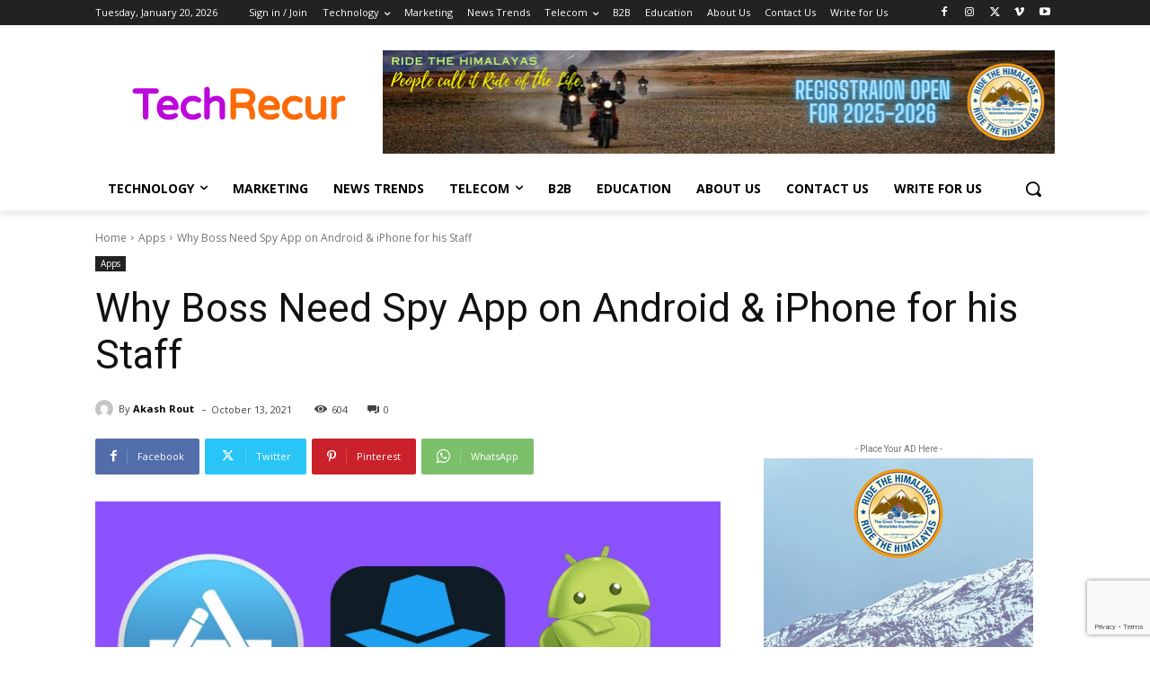

--- FILE ---
content_type: text/html; charset=utf-8
request_url: https://www.google.com/recaptcha/api2/anchor?ar=1&k=6Len9UMfAAAAAJUQQHN_BlGbtCNIDoKMOkVVV1Sq&co=aHR0cHM6Ly93d3cudGVjaHJlY3VyLmNvbTo0NDM.&hl=en&v=PoyoqOPhxBO7pBk68S4YbpHZ&size=invisible&anchor-ms=20000&execute-ms=30000&cb=lwct2o54upez
body_size: 48892
content:
<!DOCTYPE HTML><html dir="ltr" lang="en"><head><meta http-equiv="Content-Type" content="text/html; charset=UTF-8">
<meta http-equiv="X-UA-Compatible" content="IE=edge">
<title>reCAPTCHA</title>
<style type="text/css">
/* cyrillic-ext */
@font-face {
  font-family: 'Roboto';
  font-style: normal;
  font-weight: 400;
  font-stretch: 100%;
  src: url(//fonts.gstatic.com/s/roboto/v48/KFO7CnqEu92Fr1ME7kSn66aGLdTylUAMa3GUBHMdazTgWw.woff2) format('woff2');
  unicode-range: U+0460-052F, U+1C80-1C8A, U+20B4, U+2DE0-2DFF, U+A640-A69F, U+FE2E-FE2F;
}
/* cyrillic */
@font-face {
  font-family: 'Roboto';
  font-style: normal;
  font-weight: 400;
  font-stretch: 100%;
  src: url(//fonts.gstatic.com/s/roboto/v48/KFO7CnqEu92Fr1ME7kSn66aGLdTylUAMa3iUBHMdazTgWw.woff2) format('woff2');
  unicode-range: U+0301, U+0400-045F, U+0490-0491, U+04B0-04B1, U+2116;
}
/* greek-ext */
@font-face {
  font-family: 'Roboto';
  font-style: normal;
  font-weight: 400;
  font-stretch: 100%;
  src: url(//fonts.gstatic.com/s/roboto/v48/KFO7CnqEu92Fr1ME7kSn66aGLdTylUAMa3CUBHMdazTgWw.woff2) format('woff2');
  unicode-range: U+1F00-1FFF;
}
/* greek */
@font-face {
  font-family: 'Roboto';
  font-style: normal;
  font-weight: 400;
  font-stretch: 100%;
  src: url(//fonts.gstatic.com/s/roboto/v48/KFO7CnqEu92Fr1ME7kSn66aGLdTylUAMa3-UBHMdazTgWw.woff2) format('woff2');
  unicode-range: U+0370-0377, U+037A-037F, U+0384-038A, U+038C, U+038E-03A1, U+03A3-03FF;
}
/* math */
@font-face {
  font-family: 'Roboto';
  font-style: normal;
  font-weight: 400;
  font-stretch: 100%;
  src: url(//fonts.gstatic.com/s/roboto/v48/KFO7CnqEu92Fr1ME7kSn66aGLdTylUAMawCUBHMdazTgWw.woff2) format('woff2');
  unicode-range: U+0302-0303, U+0305, U+0307-0308, U+0310, U+0312, U+0315, U+031A, U+0326-0327, U+032C, U+032F-0330, U+0332-0333, U+0338, U+033A, U+0346, U+034D, U+0391-03A1, U+03A3-03A9, U+03B1-03C9, U+03D1, U+03D5-03D6, U+03F0-03F1, U+03F4-03F5, U+2016-2017, U+2034-2038, U+203C, U+2040, U+2043, U+2047, U+2050, U+2057, U+205F, U+2070-2071, U+2074-208E, U+2090-209C, U+20D0-20DC, U+20E1, U+20E5-20EF, U+2100-2112, U+2114-2115, U+2117-2121, U+2123-214F, U+2190, U+2192, U+2194-21AE, U+21B0-21E5, U+21F1-21F2, U+21F4-2211, U+2213-2214, U+2216-22FF, U+2308-230B, U+2310, U+2319, U+231C-2321, U+2336-237A, U+237C, U+2395, U+239B-23B7, U+23D0, U+23DC-23E1, U+2474-2475, U+25AF, U+25B3, U+25B7, U+25BD, U+25C1, U+25CA, U+25CC, U+25FB, U+266D-266F, U+27C0-27FF, U+2900-2AFF, U+2B0E-2B11, U+2B30-2B4C, U+2BFE, U+3030, U+FF5B, U+FF5D, U+1D400-1D7FF, U+1EE00-1EEFF;
}
/* symbols */
@font-face {
  font-family: 'Roboto';
  font-style: normal;
  font-weight: 400;
  font-stretch: 100%;
  src: url(//fonts.gstatic.com/s/roboto/v48/KFO7CnqEu92Fr1ME7kSn66aGLdTylUAMaxKUBHMdazTgWw.woff2) format('woff2');
  unicode-range: U+0001-000C, U+000E-001F, U+007F-009F, U+20DD-20E0, U+20E2-20E4, U+2150-218F, U+2190, U+2192, U+2194-2199, U+21AF, U+21E6-21F0, U+21F3, U+2218-2219, U+2299, U+22C4-22C6, U+2300-243F, U+2440-244A, U+2460-24FF, U+25A0-27BF, U+2800-28FF, U+2921-2922, U+2981, U+29BF, U+29EB, U+2B00-2BFF, U+4DC0-4DFF, U+FFF9-FFFB, U+10140-1018E, U+10190-1019C, U+101A0, U+101D0-101FD, U+102E0-102FB, U+10E60-10E7E, U+1D2C0-1D2D3, U+1D2E0-1D37F, U+1F000-1F0FF, U+1F100-1F1AD, U+1F1E6-1F1FF, U+1F30D-1F30F, U+1F315, U+1F31C, U+1F31E, U+1F320-1F32C, U+1F336, U+1F378, U+1F37D, U+1F382, U+1F393-1F39F, U+1F3A7-1F3A8, U+1F3AC-1F3AF, U+1F3C2, U+1F3C4-1F3C6, U+1F3CA-1F3CE, U+1F3D4-1F3E0, U+1F3ED, U+1F3F1-1F3F3, U+1F3F5-1F3F7, U+1F408, U+1F415, U+1F41F, U+1F426, U+1F43F, U+1F441-1F442, U+1F444, U+1F446-1F449, U+1F44C-1F44E, U+1F453, U+1F46A, U+1F47D, U+1F4A3, U+1F4B0, U+1F4B3, U+1F4B9, U+1F4BB, U+1F4BF, U+1F4C8-1F4CB, U+1F4D6, U+1F4DA, U+1F4DF, U+1F4E3-1F4E6, U+1F4EA-1F4ED, U+1F4F7, U+1F4F9-1F4FB, U+1F4FD-1F4FE, U+1F503, U+1F507-1F50B, U+1F50D, U+1F512-1F513, U+1F53E-1F54A, U+1F54F-1F5FA, U+1F610, U+1F650-1F67F, U+1F687, U+1F68D, U+1F691, U+1F694, U+1F698, U+1F6AD, U+1F6B2, U+1F6B9-1F6BA, U+1F6BC, U+1F6C6-1F6CF, U+1F6D3-1F6D7, U+1F6E0-1F6EA, U+1F6F0-1F6F3, U+1F6F7-1F6FC, U+1F700-1F7FF, U+1F800-1F80B, U+1F810-1F847, U+1F850-1F859, U+1F860-1F887, U+1F890-1F8AD, U+1F8B0-1F8BB, U+1F8C0-1F8C1, U+1F900-1F90B, U+1F93B, U+1F946, U+1F984, U+1F996, U+1F9E9, U+1FA00-1FA6F, U+1FA70-1FA7C, U+1FA80-1FA89, U+1FA8F-1FAC6, U+1FACE-1FADC, U+1FADF-1FAE9, U+1FAF0-1FAF8, U+1FB00-1FBFF;
}
/* vietnamese */
@font-face {
  font-family: 'Roboto';
  font-style: normal;
  font-weight: 400;
  font-stretch: 100%;
  src: url(//fonts.gstatic.com/s/roboto/v48/KFO7CnqEu92Fr1ME7kSn66aGLdTylUAMa3OUBHMdazTgWw.woff2) format('woff2');
  unicode-range: U+0102-0103, U+0110-0111, U+0128-0129, U+0168-0169, U+01A0-01A1, U+01AF-01B0, U+0300-0301, U+0303-0304, U+0308-0309, U+0323, U+0329, U+1EA0-1EF9, U+20AB;
}
/* latin-ext */
@font-face {
  font-family: 'Roboto';
  font-style: normal;
  font-weight: 400;
  font-stretch: 100%;
  src: url(//fonts.gstatic.com/s/roboto/v48/KFO7CnqEu92Fr1ME7kSn66aGLdTylUAMa3KUBHMdazTgWw.woff2) format('woff2');
  unicode-range: U+0100-02BA, U+02BD-02C5, U+02C7-02CC, U+02CE-02D7, U+02DD-02FF, U+0304, U+0308, U+0329, U+1D00-1DBF, U+1E00-1E9F, U+1EF2-1EFF, U+2020, U+20A0-20AB, U+20AD-20C0, U+2113, U+2C60-2C7F, U+A720-A7FF;
}
/* latin */
@font-face {
  font-family: 'Roboto';
  font-style: normal;
  font-weight: 400;
  font-stretch: 100%;
  src: url(//fonts.gstatic.com/s/roboto/v48/KFO7CnqEu92Fr1ME7kSn66aGLdTylUAMa3yUBHMdazQ.woff2) format('woff2');
  unicode-range: U+0000-00FF, U+0131, U+0152-0153, U+02BB-02BC, U+02C6, U+02DA, U+02DC, U+0304, U+0308, U+0329, U+2000-206F, U+20AC, U+2122, U+2191, U+2193, U+2212, U+2215, U+FEFF, U+FFFD;
}
/* cyrillic-ext */
@font-face {
  font-family: 'Roboto';
  font-style: normal;
  font-weight: 500;
  font-stretch: 100%;
  src: url(//fonts.gstatic.com/s/roboto/v48/KFO7CnqEu92Fr1ME7kSn66aGLdTylUAMa3GUBHMdazTgWw.woff2) format('woff2');
  unicode-range: U+0460-052F, U+1C80-1C8A, U+20B4, U+2DE0-2DFF, U+A640-A69F, U+FE2E-FE2F;
}
/* cyrillic */
@font-face {
  font-family: 'Roboto';
  font-style: normal;
  font-weight: 500;
  font-stretch: 100%;
  src: url(//fonts.gstatic.com/s/roboto/v48/KFO7CnqEu92Fr1ME7kSn66aGLdTylUAMa3iUBHMdazTgWw.woff2) format('woff2');
  unicode-range: U+0301, U+0400-045F, U+0490-0491, U+04B0-04B1, U+2116;
}
/* greek-ext */
@font-face {
  font-family: 'Roboto';
  font-style: normal;
  font-weight: 500;
  font-stretch: 100%;
  src: url(//fonts.gstatic.com/s/roboto/v48/KFO7CnqEu92Fr1ME7kSn66aGLdTylUAMa3CUBHMdazTgWw.woff2) format('woff2');
  unicode-range: U+1F00-1FFF;
}
/* greek */
@font-face {
  font-family: 'Roboto';
  font-style: normal;
  font-weight: 500;
  font-stretch: 100%;
  src: url(//fonts.gstatic.com/s/roboto/v48/KFO7CnqEu92Fr1ME7kSn66aGLdTylUAMa3-UBHMdazTgWw.woff2) format('woff2');
  unicode-range: U+0370-0377, U+037A-037F, U+0384-038A, U+038C, U+038E-03A1, U+03A3-03FF;
}
/* math */
@font-face {
  font-family: 'Roboto';
  font-style: normal;
  font-weight: 500;
  font-stretch: 100%;
  src: url(//fonts.gstatic.com/s/roboto/v48/KFO7CnqEu92Fr1ME7kSn66aGLdTylUAMawCUBHMdazTgWw.woff2) format('woff2');
  unicode-range: U+0302-0303, U+0305, U+0307-0308, U+0310, U+0312, U+0315, U+031A, U+0326-0327, U+032C, U+032F-0330, U+0332-0333, U+0338, U+033A, U+0346, U+034D, U+0391-03A1, U+03A3-03A9, U+03B1-03C9, U+03D1, U+03D5-03D6, U+03F0-03F1, U+03F4-03F5, U+2016-2017, U+2034-2038, U+203C, U+2040, U+2043, U+2047, U+2050, U+2057, U+205F, U+2070-2071, U+2074-208E, U+2090-209C, U+20D0-20DC, U+20E1, U+20E5-20EF, U+2100-2112, U+2114-2115, U+2117-2121, U+2123-214F, U+2190, U+2192, U+2194-21AE, U+21B0-21E5, U+21F1-21F2, U+21F4-2211, U+2213-2214, U+2216-22FF, U+2308-230B, U+2310, U+2319, U+231C-2321, U+2336-237A, U+237C, U+2395, U+239B-23B7, U+23D0, U+23DC-23E1, U+2474-2475, U+25AF, U+25B3, U+25B7, U+25BD, U+25C1, U+25CA, U+25CC, U+25FB, U+266D-266F, U+27C0-27FF, U+2900-2AFF, U+2B0E-2B11, U+2B30-2B4C, U+2BFE, U+3030, U+FF5B, U+FF5D, U+1D400-1D7FF, U+1EE00-1EEFF;
}
/* symbols */
@font-face {
  font-family: 'Roboto';
  font-style: normal;
  font-weight: 500;
  font-stretch: 100%;
  src: url(//fonts.gstatic.com/s/roboto/v48/KFO7CnqEu92Fr1ME7kSn66aGLdTylUAMaxKUBHMdazTgWw.woff2) format('woff2');
  unicode-range: U+0001-000C, U+000E-001F, U+007F-009F, U+20DD-20E0, U+20E2-20E4, U+2150-218F, U+2190, U+2192, U+2194-2199, U+21AF, U+21E6-21F0, U+21F3, U+2218-2219, U+2299, U+22C4-22C6, U+2300-243F, U+2440-244A, U+2460-24FF, U+25A0-27BF, U+2800-28FF, U+2921-2922, U+2981, U+29BF, U+29EB, U+2B00-2BFF, U+4DC0-4DFF, U+FFF9-FFFB, U+10140-1018E, U+10190-1019C, U+101A0, U+101D0-101FD, U+102E0-102FB, U+10E60-10E7E, U+1D2C0-1D2D3, U+1D2E0-1D37F, U+1F000-1F0FF, U+1F100-1F1AD, U+1F1E6-1F1FF, U+1F30D-1F30F, U+1F315, U+1F31C, U+1F31E, U+1F320-1F32C, U+1F336, U+1F378, U+1F37D, U+1F382, U+1F393-1F39F, U+1F3A7-1F3A8, U+1F3AC-1F3AF, U+1F3C2, U+1F3C4-1F3C6, U+1F3CA-1F3CE, U+1F3D4-1F3E0, U+1F3ED, U+1F3F1-1F3F3, U+1F3F5-1F3F7, U+1F408, U+1F415, U+1F41F, U+1F426, U+1F43F, U+1F441-1F442, U+1F444, U+1F446-1F449, U+1F44C-1F44E, U+1F453, U+1F46A, U+1F47D, U+1F4A3, U+1F4B0, U+1F4B3, U+1F4B9, U+1F4BB, U+1F4BF, U+1F4C8-1F4CB, U+1F4D6, U+1F4DA, U+1F4DF, U+1F4E3-1F4E6, U+1F4EA-1F4ED, U+1F4F7, U+1F4F9-1F4FB, U+1F4FD-1F4FE, U+1F503, U+1F507-1F50B, U+1F50D, U+1F512-1F513, U+1F53E-1F54A, U+1F54F-1F5FA, U+1F610, U+1F650-1F67F, U+1F687, U+1F68D, U+1F691, U+1F694, U+1F698, U+1F6AD, U+1F6B2, U+1F6B9-1F6BA, U+1F6BC, U+1F6C6-1F6CF, U+1F6D3-1F6D7, U+1F6E0-1F6EA, U+1F6F0-1F6F3, U+1F6F7-1F6FC, U+1F700-1F7FF, U+1F800-1F80B, U+1F810-1F847, U+1F850-1F859, U+1F860-1F887, U+1F890-1F8AD, U+1F8B0-1F8BB, U+1F8C0-1F8C1, U+1F900-1F90B, U+1F93B, U+1F946, U+1F984, U+1F996, U+1F9E9, U+1FA00-1FA6F, U+1FA70-1FA7C, U+1FA80-1FA89, U+1FA8F-1FAC6, U+1FACE-1FADC, U+1FADF-1FAE9, U+1FAF0-1FAF8, U+1FB00-1FBFF;
}
/* vietnamese */
@font-face {
  font-family: 'Roboto';
  font-style: normal;
  font-weight: 500;
  font-stretch: 100%;
  src: url(//fonts.gstatic.com/s/roboto/v48/KFO7CnqEu92Fr1ME7kSn66aGLdTylUAMa3OUBHMdazTgWw.woff2) format('woff2');
  unicode-range: U+0102-0103, U+0110-0111, U+0128-0129, U+0168-0169, U+01A0-01A1, U+01AF-01B0, U+0300-0301, U+0303-0304, U+0308-0309, U+0323, U+0329, U+1EA0-1EF9, U+20AB;
}
/* latin-ext */
@font-face {
  font-family: 'Roboto';
  font-style: normal;
  font-weight: 500;
  font-stretch: 100%;
  src: url(//fonts.gstatic.com/s/roboto/v48/KFO7CnqEu92Fr1ME7kSn66aGLdTylUAMa3KUBHMdazTgWw.woff2) format('woff2');
  unicode-range: U+0100-02BA, U+02BD-02C5, U+02C7-02CC, U+02CE-02D7, U+02DD-02FF, U+0304, U+0308, U+0329, U+1D00-1DBF, U+1E00-1E9F, U+1EF2-1EFF, U+2020, U+20A0-20AB, U+20AD-20C0, U+2113, U+2C60-2C7F, U+A720-A7FF;
}
/* latin */
@font-face {
  font-family: 'Roboto';
  font-style: normal;
  font-weight: 500;
  font-stretch: 100%;
  src: url(//fonts.gstatic.com/s/roboto/v48/KFO7CnqEu92Fr1ME7kSn66aGLdTylUAMa3yUBHMdazQ.woff2) format('woff2');
  unicode-range: U+0000-00FF, U+0131, U+0152-0153, U+02BB-02BC, U+02C6, U+02DA, U+02DC, U+0304, U+0308, U+0329, U+2000-206F, U+20AC, U+2122, U+2191, U+2193, U+2212, U+2215, U+FEFF, U+FFFD;
}
/* cyrillic-ext */
@font-face {
  font-family: 'Roboto';
  font-style: normal;
  font-weight: 900;
  font-stretch: 100%;
  src: url(//fonts.gstatic.com/s/roboto/v48/KFO7CnqEu92Fr1ME7kSn66aGLdTylUAMa3GUBHMdazTgWw.woff2) format('woff2');
  unicode-range: U+0460-052F, U+1C80-1C8A, U+20B4, U+2DE0-2DFF, U+A640-A69F, U+FE2E-FE2F;
}
/* cyrillic */
@font-face {
  font-family: 'Roboto';
  font-style: normal;
  font-weight: 900;
  font-stretch: 100%;
  src: url(//fonts.gstatic.com/s/roboto/v48/KFO7CnqEu92Fr1ME7kSn66aGLdTylUAMa3iUBHMdazTgWw.woff2) format('woff2');
  unicode-range: U+0301, U+0400-045F, U+0490-0491, U+04B0-04B1, U+2116;
}
/* greek-ext */
@font-face {
  font-family: 'Roboto';
  font-style: normal;
  font-weight: 900;
  font-stretch: 100%;
  src: url(//fonts.gstatic.com/s/roboto/v48/KFO7CnqEu92Fr1ME7kSn66aGLdTylUAMa3CUBHMdazTgWw.woff2) format('woff2');
  unicode-range: U+1F00-1FFF;
}
/* greek */
@font-face {
  font-family: 'Roboto';
  font-style: normal;
  font-weight: 900;
  font-stretch: 100%;
  src: url(//fonts.gstatic.com/s/roboto/v48/KFO7CnqEu92Fr1ME7kSn66aGLdTylUAMa3-UBHMdazTgWw.woff2) format('woff2');
  unicode-range: U+0370-0377, U+037A-037F, U+0384-038A, U+038C, U+038E-03A1, U+03A3-03FF;
}
/* math */
@font-face {
  font-family: 'Roboto';
  font-style: normal;
  font-weight: 900;
  font-stretch: 100%;
  src: url(//fonts.gstatic.com/s/roboto/v48/KFO7CnqEu92Fr1ME7kSn66aGLdTylUAMawCUBHMdazTgWw.woff2) format('woff2');
  unicode-range: U+0302-0303, U+0305, U+0307-0308, U+0310, U+0312, U+0315, U+031A, U+0326-0327, U+032C, U+032F-0330, U+0332-0333, U+0338, U+033A, U+0346, U+034D, U+0391-03A1, U+03A3-03A9, U+03B1-03C9, U+03D1, U+03D5-03D6, U+03F0-03F1, U+03F4-03F5, U+2016-2017, U+2034-2038, U+203C, U+2040, U+2043, U+2047, U+2050, U+2057, U+205F, U+2070-2071, U+2074-208E, U+2090-209C, U+20D0-20DC, U+20E1, U+20E5-20EF, U+2100-2112, U+2114-2115, U+2117-2121, U+2123-214F, U+2190, U+2192, U+2194-21AE, U+21B0-21E5, U+21F1-21F2, U+21F4-2211, U+2213-2214, U+2216-22FF, U+2308-230B, U+2310, U+2319, U+231C-2321, U+2336-237A, U+237C, U+2395, U+239B-23B7, U+23D0, U+23DC-23E1, U+2474-2475, U+25AF, U+25B3, U+25B7, U+25BD, U+25C1, U+25CA, U+25CC, U+25FB, U+266D-266F, U+27C0-27FF, U+2900-2AFF, U+2B0E-2B11, U+2B30-2B4C, U+2BFE, U+3030, U+FF5B, U+FF5D, U+1D400-1D7FF, U+1EE00-1EEFF;
}
/* symbols */
@font-face {
  font-family: 'Roboto';
  font-style: normal;
  font-weight: 900;
  font-stretch: 100%;
  src: url(//fonts.gstatic.com/s/roboto/v48/KFO7CnqEu92Fr1ME7kSn66aGLdTylUAMaxKUBHMdazTgWw.woff2) format('woff2');
  unicode-range: U+0001-000C, U+000E-001F, U+007F-009F, U+20DD-20E0, U+20E2-20E4, U+2150-218F, U+2190, U+2192, U+2194-2199, U+21AF, U+21E6-21F0, U+21F3, U+2218-2219, U+2299, U+22C4-22C6, U+2300-243F, U+2440-244A, U+2460-24FF, U+25A0-27BF, U+2800-28FF, U+2921-2922, U+2981, U+29BF, U+29EB, U+2B00-2BFF, U+4DC0-4DFF, U+FFF9-FFFB, U+10140-1018E, U+10190-1019C, U+101A0, U+101D0-101FD, U+102E0-102FB, U+10E60-10E7E, U+1D2C0-1D2D3, U+1D2E0-1D37F, U+1F000-1F0FF, U+1F100-1F1AD, U+1F1E6-1F1FF, U+1F30D-1F30F, U+1F315, U+1F31C, U+1F31E, U+1F320-1F32C, U+1F336, U+1F378, U+1F37D, U+1F382, U+1F393-1F39F, U+1F3A7-1F3A8, U+1F3AC-1F3AF, U+1F3C2, U+1F3C4-1F3C6, U+1F3CA-1F3CE, U+1F3D4-1F3E0, U+1F3ED, U+1F3F1-1F3F3, U+1F3F5-1F3F7, U+1F408, U+1F415, U+1F41F, U+1F426, U+1F43F, U+1F441-1F442, U+1F444, U+1F446-1F449, U+1F44C-1F44E, U+1F453, U+1F46A, U+1F47D, U+1F4A3, U+1F4B0, U+1F4B3, U+1F4B9, U+1F4BB, U+1F4BF, U+1F4C8-1F4CB, U+1F4D6, U+1F4DA, U+1F4DF, U+1F4E3-1F4E6, U+1F4EA-1F4ED, U+1F4F7, U+1F4F9-1F4FB, U+1F4FD-1F4FE, U+1F503, U+1F507-1F50B, U+1F50D, U+1F512-1F513, U+1F53E-1F54A, U+1F54F-1F5FA, U+1F610, U+1F650-1F67F, U+1F687, U+1F68D, U+1F691, U+1F694, U+1F698, U+1F6AD, U+1F6B2, U+1F6B9-1F6BA, U+1F6BC, U+1F6C6-1F6CF, U+1F6D3-1F6D7, U+1F6E0-1F6EA, U+1F6F0-1F6F3, U+1F6F7-1F6FC, U+1F700-1F7FF, U+1F800-1F80B, U+1F810-1F847, U+1F850-1F859, U+1F860-1F887, U+1F890-1F8AD, U+1F8B0-1F8BB, U+1F8C0-1F8C1, U+1F900-1F90B, U+1F93B, U+1F946, U+1F984, U+1F996, U+1F9E9, U+1FA00-1FA6F, U+1FA70-1FA7C, U+1FA80-1FA89, U+1FA8F-1FAC6, U+1FACE-1FADC, U+1FADF-1FAE9, U+1FAF0-1FAF8, U+1FB00-1FBFF;
}
/* vietnamese */
@font-face {
  font-family: 'Roboto';
  font-style: normal;
  font-weight: 900;
  font-stretch: 100%;
  src: url(//fonts.gstatic.com/s/roboto/v48/KFO7CnqEu92Fr1ME7kSn66aGLdTylUAMa3OUBHMdazTgWw.woff2) format('woff2');
  unicode-range: U+0102-0103, U+0110-0111, U+0128-0129, U+0168-0169, U+01A0-01A1, U+01AF-01B0, U+0300-0301, U+0303-0304, U+0308-0309, U+0323, U+0329, U+1EA0-1EF9, U+20AB;
}
/* latin-ext */
@font-face {
  font-family: 'Roboto';
  font-style: normal;
  font-weight: 900;
  font-stretch: 100%;
  src: url(//fonts.gstatic.com/s/roboto/v48/KFO7CnqEu92Fr1ME7kSn66aGLdTylUAMa3KUBHMdazTgWw.woff2) format('woff2');
  unicode-range: U+0100-02BA, U+02BD-02C5, U+02C7-02CC, U+02CE-02D7, U+02DD-02FF, U+0304, U+0308, U+0329, U+1D00-1DBF, U+1E00-1E9F, U+1EF2-1EFF, U+2020, U+20A0-20AB, U+20AD-20C0, U+2113, U+2C60-2C7F, U+A720-A7FF;
}
/* latin */
@font-face {
  font-family: 'Roboto';
  font-style: normal;
  font-weight: 900;
  font-stretch: 100%;
  src: url(//fonts.gstatic.com/s/roboto/v48/KFO7CnqEu92Fr1ME7kSn66aGLdTylUAMa3yUBHMdazQ.woff2) format('woff2');
  unicode-range: U+0000-00FF, U+0131, U+0152-0153, U+02BB-02BC, U+02C6, U+02DA, U+02DC, U+0304, U+0308, U+0329, U+2000-206F, U+20AC, U+2122, U+2191, U+2193, U+2212, U+2215, U+FEFF, U+FFFD;
}

</style>
<link rel="stylesheet" type="text/css" href="https://www.gstatic.com/recaptcha/releases/PoyoqOPhxBO7pBk68S4YbpHZ/styles__ltr.css">
<script nonce="n5BpIMr3xYA8KDZahlZWqg" type="text/javascript">window['__recaptcha_api'] = 'https://www.google.com/recaptcha/api2/';</script>
<script type="text/javascript" src="https://www.gstatic.com/recaptcha/releases/PoyoqOPhxBO7pBk68S4YbpHZ/recaptcha__en.js" nonce="n5BpIMr3xYA8KDZahlZWqg">
      
    </script></head>
<body><div id="rc-anchor-alert" class="rc-anchor-alert"></div>
<input type="hidden" id="recaptcha-token" value="[base64]">
<script type="text/javascript" nonce="n5BpIMr3xYA8KDZahlZWqg">
      recaptcha.anchor.Main.init("[\x22ainput\x22,[\x22bgdata\x22,\x22\x22,\[base64]/[base64]/[base64]/ZyhXLGgpOnEoW04sMjEsbF0sVywwKSxoKSxmYWxzZSxmYWxzZSl9Y2F0Y2goayl7RygzNTgsVyk/[base64]/[base64]/[base64]/[base64]/[base64]/[base64]/[base64]/bmV3IEJbT10oRFswXSk6dz09Mj9uZXcgQltPXShEWzBdLERbMV0pOnc9PTM/bmV3IEJbT10oRFswXSxEWzFdLERbMl0pOnc9PTQ/[base64]/[base64]/[base64]/[base64]/[base64]\\u003d\x22,\[base64]\x22,\x22wq/DgXLDnVbDoD/DmcKsCnPDpSvCqTTDuy5bwq14wqtCwqDDmB8JwrjCsV1Rw6vDtSTCjVfClD3DkMKCw4w9w5zDssKHKQLCvnrDkDNaAnLDtsOBwrjCmMOUB8KNw5UTwobDiQIpw4HCtEZdfMKGw6PCvMK6FMK8wrYuwozDt8OhWMKVwoPCmC/Cl8OtP2ZOKRttw47CoBvCksK+wplmw53ChMKfwq3Cp8K4w7Y7Oi41wqgWwrJKFhoEfsKGM1jCkC1JWsOjwpwJw6RzwpXCpwjCicKGIFHDu8KdwqBow5QqHsO4woLChWZ9N8KCwrJLYUPCtAZ9w6vDpzPDscK/GcKHAsKUB8OOw6QGwp3CtcOfHMOOwoHCisOzSnUUwrI4wq3DtsOfVcO5wq9dwoXDlcK+wrs8VXjCuMKUd8O9FMOuZEVnw6V7VUklwrrDp8KfwrhpeMKMHMOaDMKRwqDDt03CvSJzw6fDjsOsw5/[base64]/Cn8KZw6XDhwfCh8ONwr/DjsKaHX4Gw6Rww75fYcO7aRLDhcKCQDXDpsOOE3DClz3DpsKvCMOpTEQHwq3Cjlo6w48AwqEQwrDCpjLDlMKOBMK/w4kxYCIfC8OfW8KlLWrCtHBvw70EbHFHw6zCucKPWkDCrmTCg8KAD33DgMOtZi9sA8KSw6TCgiRTw6DDqsKbw47CiXs1W8OMSw0TVgMZw7ITbUZTecKsw59GNWZ+XGvDscK9w7/CisKmw7t0WAY+woDCsR7ChhXDpcOvwrw3GsO7AXpgw4NAMMK9wpY+FsOAw6k+wr3DnXjCgsOWN8O2T8KXOsKMYcKTT8OWwqw+EDbDk3rDlywSwpZMwrYnLWkqDMKLAsO1CcOAU8OIdsOGwpTCtU/Ct8KbwrMMXMOsJMKLwpAYAMKLSsOJwonDqRMwwp8AQR3DncKQacOzEsO9wqBiw7/Ct8O1MCJed8KSLcObdsKzFhB0CsKbw7bCjy3DoMO8wrt1AcKhNW8edMOGwqHCtsO2QsOxw4sBB8Otw6YccGrDi1LDmsO0wpJxTMKmw6krHyBlwroxNcOeBcOmw5URfcK4OQ4Rwp/CmsKGwqR6w7HDq8KqCG7CrXDCuWQpO8KGw5otwrXCv20EVmoBNXoswqE8OE12HsKmEn8nP0DCosKyKcKmwrDDvcO0w6HDuDgIbsKgwo3DmT5qH8Oow7F0LXrCthZ0XE0ew6bDlsO+worCgRXDn2lcFMKuaGRLwqnDhWJJwpTDoRDCtHlFwqvCrWkAGRLDpkhQwo/DsnnCn8O7wo4Ja8KUwrNaPj/[base64]/CpBvDpsOZw7DDgzI+BTYMMQHCvsOhZcKMIAJrw4E4HMOxw4FYFMOIMsOGwqNvN1NAwoDDsMOsZxfDlcKWwo9Gw6XDkcKNw47DhV7DtsODwqRoI8K8eEHCk8Ojw47DuyVJNMO/w6wowrLDmyM/w6rCvsKRw4TDiMKCw4Ibw5XCn8OjwrxzKwdmJ2cHRybCgyBHNUsfQwFTwrUjwpEZf8ONw7BSHwDDlsKDFMKiwp9Gw7Mfw7zDvsKEZRsQJVbDhRE9w5rDnQQaw57DmsONE8KRCADDkMOyX0DDl0Yyfk7DpsOHw6s7QMOFw5gcw51KwqJrw7/Do8KQWsOTwr0Zw4MbRcOzEsKZw6TDpcO0HWlSw57Cv3hmaGd0EMKDZiIowpnDhFvDghw6ScORUcKvVWbCtRDDtMKEw73DhsK/wr0CJlnDiQFow4s5cys9WsOVP31/AEDCkixvWEFFa0htXhcjM0rDszYvBsK0w45Jw7vCoMOHAMOmw6E4w6djUl3CkcOZwrpvGw3CuAlowpjDt8K3DMOTwoJuCsKMwqfCoMOiw6bDuiHCosKdw5p1QArDpMK/asKbI8KARglFGBBQRxbCucKew6fChA3DrcOpwptyQcO/wr9JCMKTcsOmL8K5DkjDojjDjsKNF3HDosKDGG4XUsK/[base64]/Y03CiSjChWnDsUjDrcOLC1jDlCw/w5HDhRDChcO7LFxjw4zCksOLw6wDw69eN1heWiJZNcK/w69kw7c+w4nDkQRCw5Uqw6RKwpcVwqDCqsKxIcOQM0pqPsKrwoZtOMOsw7vDucKpw79kBsOrw5tVJHN2X8OEam/ClcKfwoVDw6F3woLDiMO4BsKtTlXDi8Oywp4aGMOaXipdEMK7VC0lGHFtXcK1TQPCvz7CiSN1I2PCgUMYwolUwrgGw5XCt8KGwo/Cr8KIccKyCEPDjV/DiiUiBsKwcsKtEDYcw4/CuDREX8OPw5trwp84wol+wr4Kw6DCmcOAYMK2fsO8c0kvwqtow4wsw7TDlmx0Ml3Dj3VIF2dHw71EMDYvwpJOcADDsMKYAAQ7DnETw6HChz4RZcK9w6sGwofClMOYTVVxwpTDtmRDw7sLRU/CincxMsOjw7Q0w5TCiMKUfMOYPxvDpEtGwr/CmcK/TXIAw5rCskohw7LCvmDDqsKewp4fB8KfwoBHHMOOJBbCsCt0w58TwqYvw7TDkTzDmsKqe2bDmTbCmjPDgAnDn3Ngwo9mRxLCrD/[base64]/Dl0d5S8OjIHTCjzXDkD3Cn8Kow74zw4zCnMOJEgHDrjlkw55eTsOfORLDoj8IfG7DicKAQ1xCwo0ww5NbwoMIwoVmYsKMDcOIwoQWw5cXMcKRL8Oow6wewqLDnFRkwqprwr/DocKVw7/Clh9Fw4/DucOjP8KUw5zCpsOMw7MfSyg4DcOUTcOnFQ0KwqkfDMOvw7HDhxEzWBzCmcK5wqVNNMKjImDDq8KTTVxfwppOw67DhGTCiXtOJVDCo8KjLcKiwrVWaCxcJgQGR8KIw7hzGsKDN8KJaRdow5PCjMKpwoYFGGTCl1XCg8K4LXtRSMKwMTnCoH/Dt0VJUhkZwqjCscKBwrXCvHPDtsOBwpYrBcKdw7rClVrCvMK0d8KLw69FGsOZwpfDgFXCvDLDjsKxwqzCrx/Dq8O0YcOOw6zDjUkeH8Olw59qN8OhZzJrY8KLw7ozwpkVw4jDvUAswpXDsncUaVgpCsKXBSQwM1rDoXYMSjVwPXQ1OyvChjTDrRLCkWzCq8K+KDjDrRPDq1Vvw7PDmhocwoUZw7rDvE/[base64]/CscKCwopiwpF/[base64]/[base64]/DicKKJMKPw7bDrcOzw5bCikDClEILwonCksOawpUVw7sew5jCnsKQw5ggf8KINsOGR8KNw63DgUAcWGIaw6nCvh8qwoXDtsOyw4d5PsOVw6ROw5PCisKwwoFqwo4GKx5/ecKLw6VvwplgQFDDksKAeQI+w7MOGEbCk8O0w5FKY8OewoLDl2gyw41sw6/CqnzDsHl4w7PDhh0rIUdtI2FvR8OSwoMNwoVvRsO1wq8nwqB3Zg/[base64]/Cgw7DqsK2VETCgVUgPcO+QsO2wr/[base64]/DhsKmwr3CvsOmOH3CssO3YBwKw4ZvwrRdwpJYw5MDGXN7w6vCkcO/w53ClsOCwqldbxVBwp4DIAzCrsOAwofClcKuwpoWw48uCXxKKAkpQFtXw5sTwq7CicKFw5fDuyPDvMKNw4jDuFVjw6Bsw6pWw7HDvD7Dp8Kkw5zCu8Oiw4TChgd/b8K4UcOfw71qfsKlwpHDo8OSHsODc8KEwrjCrUk4w5dww7/Dl8KdAsOxFEHCr8Ozwo1Dw53DmMO4w5HDllM2w5/[base64]/DhTfDvMObw5LCoQzDscOEEsOORsK7w5EiTm8Yw5dCwrUgQA3Du3fCvl7Dnz/DtADCgMKyJsOkw44pwrbDvm/DkMKgwp1fwojDrMOwHn5UIMOHLMKcwrdcwqA3w7YnMG3DqzHDkcKIcCbCp8OjXRcVw5k2bcOqw4w1wot1YXwXw57Chy3DkTjDocO1TMOZR0zDii5EcMOYw6PDisOPwqvCgylGJAXDgUDCuMOiw53DrCjCtjHCrMKMQSTDjEnDjHjDtTLDiwTDgMKdwrE+QsOnfn/CllduJBPDn8KCw6kiwpg0f8Ocwo19wrvCucOywpE0wpjDocOfwrLCjHvCgAwgwrzClQjCuwVBe3g3LS1awpE/YcO+w6Aqw6pLwqTCsgLCtkwXJzl/[base64]/CggPDkDlXVMKnXGUuY2ZDccKVJlAgMsKAJsOgVETCncOAZ2XDkMKHwpVPJX3CvMKnw6rDrk7Drz3DsXdPw4nCh8KqKMKaVsKBZF/[base64]/[base64]/Dkg0eBcKJd8Khw6hwaMOAw7/CnMKawocoMzjChsK5w7zDqMKaW8KMLghsEGwzwqoCw5wCw4V8wr7CsBHCpsKNw5UXwqd2JcO3LQ/CmjFOwrjCpMOSwpHCqQzCt1sEcMKUI8KaLMOvQcKnLXfDnCEdMRQaW27CjSZywo3DjcOZecKKwqkGIMOAccK/CsKcVV42QSIdBiHDtVkOwr5zw4DDsVVod8Knw7zDk8O0NsKzw7lkA3cpOcK/wqHCnwjDmDrCjsOkRXtPwoIxwrt0UcKQazfCsMO8w5vCswXCs0xRw7PDsGrClgHCnxpnwonDncOew7sYw6kDS8KyFl3DqMKZAsK/w47Drz1Dw5zDucObMGoXdMOsZ2ApRMOrXUfDocKbw6DDtEduOxcDw4bDnsOiw6Zzwq/Dok3CrRBNw5nCjC9MwpomTxMrS1nCp8Opw5/Cs8Kew5ooAXTCiXgMwr1OU8KDT8O/w4/[base64]/CqMKqwo/[base64]/CucKTGG3DmMO+wpTDmsKWwohow7N5YsKWwqzCtsK2w6rDuGrCksKtJT51byPDkMOgw6UBGDoPwq/Di0V4T8Ktw60VS8KXQ1XCtyrCh3/CgW44FjzDj8K2wqJAE8KlDhfCrcKyTmtyworCpcObwq/DkknDvVhqw4AmWcK1G8OcbTRNwonClyHCm8O+ClvDuV57wqvDvcO9w5QLJ8K+aFjCjMK/[base64]/ClsOgwrHDoyjDtsKwwpdVLxrDnlB8woFGO8Orw6YGw6pKMkLDk8O2DMO/wqgTYjZDw5PCq8OHOw3CncO/[base64]/RhrDk8ONcMOeHibDgglXJFLDtXHCrMKzTcOLEzcWR1vDl8OmwqvDhT3CmSQbwrXCvj/CvsK4w4TDlsOePcOyw4jCtcKkYSoSAsKvwpjDm0Ftw6nDjF/DtMKZAA/DqXthfE0Vw5/CnnvCj8KJwp7Du0Zfw5MiwoR/wpRha03DiTHCkcK0w6zCqMKpXMKYH0RuTmvDncKPOj/DmXk1woLCllxEw70nOXV1fCBSwqPCl8KACiMdwr3CjVV/[base64]/[base64]/CgMOFw6rChkrDmsKhATViw6rDunk/EsKxwr3DoMKbSMO5AcOwwrvDt0kABnbDiRDDpsOTwrnDnFjCk8OKfjDCksKAw6AnWWrCo3rDpx7CpnLCoiEzwrHDnXlANDgfTsKySANBZCfCkMKvRHpVc8ORG8K4wocKw7ASC8KJVSwRw7bClMOyFD7CrcOJN8KSw4YOwrZpRn5CwojCgkjDpDFlwqt/wrcfdcOCwoFqNTLCmsKkP3Btw7fCr8OZw5zDrcOvwozDlmzDmDTCkHfDpmbDrsKNQ3LCgmozQsKTw5J3w7rCtUbDkMKyGkXDp03DjcO1Q8O+EMKOwpLCnlkgw7oLwqAeFMKPwqJVwr7DnGTDiMKzTF3CtQkgPcORFifDmQk7OHp/XsKvwpPCu8O/w7tQDFfCgMKKZiBiw581P3jCnF/[base64]/wpE+RsKwwo4IwowmL8OqOEnDj8OPwrRCw5XCssOQVcKrw7VJFMKIY2DCpE3CgX/[base64]/wpDDnQUTTwLDo8O0Q8Orwr3DlMKgbsKdJ8KPchrDhcK1wqjClQdBw5PDocKjGsKZw6QWBcOcw6nClhpKBXMbwoMHbUXCgXc8w7zCiMKBwrsswofDkMKQwpbCqsK/NkXColLCtSTDr8Kfw6NsSMKYYMO/w7N+Lj7CmXXCq0QvwqJxACfCl8KKwpzDsRwDFjtPwogcwrs8wq13PCnDkn7DuH9Hwp5lw7sDw4x9w7DDiF/DhsKKwpPDocKyUBAWw5TDgCzDmMKPw7nCnwDCvlcCDH0Kw5PDuBHCtSpxLsK2V8Opw7Q4GsOBw5TDtMKROMOECHpiLQ4uYcKoS8OKwoRVNH/Cs8OYw6cGED0Iw64fSwTCjmrCiix/w47Di8K7HSrCiyseXcOyH8KAw7bDvDAUw7hjw7jCix5GDsOHwo7CnMO3wpfCsMOmwoI7HMOswpw9w7fClCpaRlAHL8KCwojDicOlwoXCgMO/NnEGZHpLFMOCwpJKw7VxwqXDtcOPwpzCiUhuw6RHwrPDpsOjw7vCpcKxJTM/wqQyO144w6DCsRM4wr9awpLDj8KTwrlJO3ETacO/w5xTwrM+ch5kUMOhw7YYQVZkZBfChTbDvAAjw7rCg1/DqcOJGntmTMKYwrjDlw/CkwEbKBrDj8OfwpgawqRIGcKFw4fDmsKpwrLDosOIwp7CjMKPB8OZwr7CtS3Dv8KJwpAvVMO5J3VWw7rCj8O/w7/CmQDDnE1Nw6HDtH0ww5Rjwr3CssOONQnCnsOnw7p+w4HChGcpQQ7CiEPDisKyw7nCh8KxEsK4w5RlA8Olw6zCgcKvXTvDig7CqChxw4jDlgjCosO8DGx4enHCg8OSG8K3eB7DgXPChMOewo1WwqvChiXDg0V/w4fDm2HCohbDgMOeU8KRw5DDh1kUemzDhGsvOsOueMOsd0EuD0nDoFQ7QHnCjDUCwqtywoHCi8OFaMOvwrzCs8OAwrLCmllpfcKCHTPDtiEzw4DCnsOicXM1Q8KkwqUzw4IDJgjCkcKYf8KiZUDCjAbDnMKjw5tvHWYkFHFvw4AawohOwobCh8Kvw57CiRXCnSp/bMKgw6kKKSTCvMOEw5luInZcwoQOL8KQSjvDqCE+w5LCqy/Co1VmJ2cwQGLDoCIFwqjDm8OrCSp4YcK+wqdrRMK8w5nDiE47NE4TXsOqQsKHw4rDsMONwptRw67DpBfCvsKMwoogw5Euw50CXHbDg1Atw6fClW/DhcKQY8K6wp4iwrTCq8KbYMKgbMK/[base64]/CiMKrwqzCnT7CtsKUw7LDtcOPVMOnVUYTJ1BLC1vDlnQaw6PDpVrChcORUiMmWsK0WiHDlRjCp2fDhcO/[base64]/DtMKDw7PCh20BMMKNEFxRIAzDlMOmwroLw6fCn8KsPwrCnQgCCsOvw4Bdw6gfwqh9wqvDncKpbknDhsKZwqnClm/[base64]/Dr8KXw49Aw6YPFsKnbyDCpT/Cm8Ksw7pDbl3ClsOiwq8mcMOxwqzDrcK1fsOpw5bCmRAow4nDuFc5f8O/w4zDg8KJN8OOPMKOw5A6JsObw5VaeMOnwp3DkDvChcKLIFvCvsOoWcOwKcOBw5vDvcOLXwHDiMK4wq7CocO9L8KnwrvCvcKfw6RZwqgVNTkiw4RuTlMdXAHDpCLDmcOcNcOAIcKcw55IHcKjOMONw51Mwo/[base64]/Dl8OOFiTCusKEw4nCgcK4w6jDnyYNQzYew4VEwrTDicKtwpITHMOrwqbDuytRwqjClF3DuBvDksO7w5Yvwq4GYm0owrNoHcKXwqEvYyfCoRfCojV/w4xBwqtqFFLCpgHDrMKVwr19LMObwpHCqcOmbgMBw6xIVTcFw74VPMKyw555wr1kwrB0T8KGNcKlwohhVWNaC3PCiS9uKTTDqcKnFsKlFcKSEsKCKUU4w6EXUAvDmyvCosODwqnDjsOvw6xQEnHCrcObFnzCiFVVOl4JO8KGBsKxYcK/w4jCnAnDm8OawoHDo0EbJBlaw7nDqcOIKcO0Q8Kyw5sgwo7CnMKhZcKnwpE4wpbDpRgSQXltw4vCsFoKEMOuw7s6wp/DhMO4bTBfJsK9GSvCrmbDn8OsBMKpBx7Do8O/wq3Dhj/CksOjbj8Gw75qSULCoiQUw6NGeMK7wphHUsKneDzClm9Jwo04wq7Do050wpx+dsOaEHnClxXClVZvPEBwwrlpw5rCtVZ4wolpw7k7QgnCicKKB8O0wpDCjBEdZBtnChjDvMO1w63DicKBwrdtYcO+MkJwwpTCkwh/w5zDn8KiFyrDo8OowqhDOXPChkVmw6Y4w4bCg1g2EcOuThw2w4QgBMOYwrYewp8dfsOaTsKrw55pE1DCu1LCtsKTdsKNL8KJdsKxw4/ClMK0wrBuw5nDuVAWwq7DlQnDpzVFw6cIcsKNXy7DncO4wo7DocKsfsKtDcONHH0Gw7h/w7oICMKRw4jDq3bCsyZ6bcONDsKZw7XChsKmwq/[base64]/woXClmLCg8KRwo0Fw6orWMOzGBxgwoTCmwDCgHXDvXHDl1XCqcKrfkAcwocHw4bCiznCtsOuw5kuwrduBsOLwpLDlMKEwovCrjwpw5/[base64]/DmXHCon/[base64]/[base64]/[base64]/IAlCKENcwqnDhW9MYsOZwrMtwpxFPsKLTcOiAMKXwqPDtsKKC8Kvw4bCnMKuw6NPw7kWw4INZcK3SjxrwoDDrsOGw7LCnsOGwpzDnnDCoVPDu8OLwqJ2wofCn8KbfcKnwo5jXcOxw5HCkDgYKsKMwqpxw7Uswr/[base64]/XcKYYcOPw48Tw7DDh8KFXA7Ci8Kvw7HCk8Oyw6bCosOAcQEdw6AOfVnDlcOvwpPCiMOuw6jChMOSwq/CtRPDnQJtwpTDvsK+PxVcbgzCkSZ9wrbClsKNwonDklnCuMKpw6Rrw5bClMKHw5tLdMOiwqLCvTDDvgzDlUZYLRLDrUMOayQAwpB3b8OECzpDUDPDk8KFw6s3w75iw7rDiCrDrE7DgsKXwrvCl8K3wqIlKMOYUcK3CUJ7DsKaw5fCszViMVbCl8KiY1/CjsKNwqEGw6DChC3Ck3jCnFjCv0fCu8O/FMKMCMOlTMOmAMKRSGwBw6shwrVcfcOwPcOgDgALwrTCr8OBw73Dgh83w5Qdw6/DpsKTwqwjFsO/w4PCmWjCo3zDusKjw60zT8KHw7s0w7fDisKcwpTCpAjDojsHKcOWw4B7UMKeLsKsSmljRnZkwpPDgMKCdGQafsOgwqAEw7Q/w4gXPGxqRCsWAMK/[base64]/WsOERiTChnJYw5vDumPDgcOKw6k3woPDlsK9HCDCrCdvwofCsn1iRE7DicOowrZfw7PDpEZoGsK1w5x4wrvDpsKqw5TDn1wAwpTCpsKcwpEowrFcUsK5w7fCh8KUYcObDMOuw73CkMO8w7AEwofCl8K9woxCXcKSOsKiK8OqwqnCsWLCgMKMGirDswzCrE4Xw5/ClMKyEsKkwpIfwrcnJ1scwooDNsKcw4wVDWksw4IlwrjDjxnCp8KQCWRGw5fCry1rJMOrwoPDlcOawrTCoVPDrsKcYDlEwqjDtn18MsOyw5pAwonDo8Ohw6J/w6pgwpzCtkxDM2jCn8OoXFVow6/[base64]/DtsO2U8OxMsKqw5dIwrQBwo4mBWbDlcKXcMOyw5BLw7hSwpdgIG9swo1dw6FBVMOVQFQdwq/CqsO8wq/Dp8O/TirDmAfDknjDk33CtcKmOMO+F1LDt8KbHsOcw6hkSn3DmxjDhUTCmCY5wobCihsnw6zCt8KGwqd6wp5TIQDDt8OQwqR/BUxbLMKEwpPCiMOdA8OTPcOuwrs6KMKMw77CssKIHRxow4bCsygXew5yw4fCocOFDsOHKhLConlNwq5rAGvCi8O9w71JVnphE8OrwrI9fMKNCsKkwrNpw5Z5fSTCjHJ5wp7Cg8KbGkwGw4gTwoEwcsK/[base64]/DgcK9bCtXwqwQSsKPasO5w7XDkSvCr8OiwoDDqxEOd8KfFhrCkygsw5FSLVlVwr3CiG5jw5TDosKhw6wAA8K3wo/DrsOjHsOYwprDmcKEwrjCqBzCj1FGbkvDqsKVK0RDwr/Du8Kywq5Jw7/[base64]/CvcOJw5wYVR7ChlfDjF8GDGDDvUxgw7Exw47DgFbCk1zCvcKcwqXCjQQSwr7CkcKxwqU/[base64]/F1QAwqnDpsO1Dz8yw4pCw4E5wpbDrV3CqcOBJH/Do8OKw5JmwpQxwrk7w63CvClAMsK/f8KdwrV4w5o6QcO1Sy1uCWbCljLDjMO6wrjDg19Gw4rCulPCjMKeLm3CqMO/OcKjw5IDGnzCqWQsfUfDrsKUesOSwod5wopcMBlfw5DCpcKGA8KtwpxWwq3Cl8K6XsOKCycKwo4TbcONwozCmwrCoMOAN8OLd1jDpX80AMKXwp8Mw5vDtMOeDXpENzxrwp9kwrgOCMKuw40zwqzDkE13w5zClV1KwoXCnxNwS8OhwrzDt8KMw6PDpgZ/GFbCqcOgSSh9f8K4LwbCrmnCoMOOX1bCiyg1CVTCqDrCucOXwpDDlcObIkLCkCIzw5XDgnhEwqDCtMK2w7B9wonDlhR7QT/Dr8O+w6xVEMO4wqzDgGXDrMOcRjXCtEpqwoPCncK7wrp6wpsbMMKUDGJSDcKxwqUOR8OUS8O9w7nCusOow7DDuh5AIsKTTcKeUBXCjz1PwoklwqMpZsOrwpLCrAfCpmJTV8KPSsKlw6Y3S2pbKBEsT8K0wrjCl2PDusKgwpHCpABeIiEbVBdbw5ULw57Ch1FSwo/DuzzCuUjCo8OtGsO0CMKuw71DJwzDoMK0bXTDs8OfwpHDsBzDt0MwworCpA8mw4HDp17DssOnw5BIwrzDoMOyw65awrcgwqtLw6kdNMKWFcKFPEvDvMOlAGZTbsKAw6gHw4XDsEjCqjV3w6fCocOXwrhKAsKjCnjDsMOxLMKGWyDCil3Du8KbYh1sBxrDhcO/HFTCk8OUwrvCgTHCvhrDlcKgwpRsNhk9CMKBWwpDw7EKw5dBbcKyw5lsVCHDncO8wpXDlcOHeMOHwqlWWlbCpRXCgMKoRsOvwqHDlcK8wr7Ci8OGwp/Cq25nwr4SeyXCs0pWXEHDsz/DtMKEw4PDtWEvwoxzw4AkwrVJT8K6ScOTPiTDi8K2w4hAIhZnScKaAD84UMKwwoJ3asO+F8Ocd8K9fz7DjmYtHMKUw6lPwozDlcKuwpvDqsKMSXwLwqlCY8OwwrXDrMKJDsKEG8OVw4Vmw4lTwqLDu13Cp8KxEG4BeVvDpkPCuFg/TlR2BXLDlC3CvFrDj8KBBRA/NMOcw7XDulDDiS/Dk8KRwrTCmMOpwpxTw7FTAWnCpV3CkifCuy7DowTCmcO1fMK/ccK7w5/[base64]/woTCmcKmw61dwqVRblV+CnfCvAPComDDoGrCmMKNP8OYE8O4VUDChcKSDATDpl0wD13DvcOJA8OQwphQbUMuFcO/U8KWw7c8SMOFw5fDomQVWB/Cghd5wrgywpTDkE/DrAoXw7Jrw5zDikfClcKRWMKPwrvChjYSwrrDsVQ/V8KIWnsSw5t9w4sOw6V/wr9fa8OuLcOgV8OIPMOrMcOBw4vCrEzCpU3CrcKGwp/DrMKIWkzDsTopwr3Ck8OSworCqcKEMzV3wqNfwrXDoDwSD8Oaw53Cmx8KwqFvw5AvV8Okwr3Dt2g6ZWdhH8K/DcOnwpY4MMK+dnvDiMObNMKMTMO5wqcAEcOWRsKJwpl6Q0TDvhfDjxF3w5A7cnzDmsKTVMK2wpUxdcK+WsKjN0HCv8OicMKRw7DDmsKpZVhow6V/[base64]/Dg3fCtmHDuMKWRMKiKcKaWmhgwrbDjQ5zwovCoBddQsO2w7oyGGAhwofDlsOUMsK4LA0kfnXDrMKUw5Z6w6bDoDTCkUTCujbDoUpcwonDgsOWw48ND8Oiw7vCh8Kww6sQQcK2w4/Cj8K0S8OQS8Ojw6RvNg5qwrTDhWvDusOtbcOfw68rwoJeAsOkVsO8wq4xw6gxSwXCohYtw6nDlCdWw6MsMHzDmMK5w6DCkmXChAJtSMOEWw7CnsOgwqLDs8Ojwo/[base64]/CqcKjw75Hw6hfDHdlc8K/wrtnw7ElwoZSUsKuwosKwopLLsKoBMOow6IVwobCg13CtsK/w5fDgsO9CkkXTcORMR/Cv8KawoRww73CoMK8EcO/wq7CmcORwoEFecKOwowMdibDixkZeMKbw6vDhcOqw7MZZH/DrgvDs8OCG3LCmDZ5fsKbf2zCnsOQDMOHF8Olw7VwZMOZwofDu8OPwp/DrgpsLQvCszgXw7ZNwoAHR8KZwpDCkcKtw64+w4vCqzw6w7/ChMO1wrDDszMAw5F1w4RKG8O7wpTCnTjCkQfCjcOsXsKVw6fDiMKhEMKhwqrCgcO8wr9mw75LZE/DsMKCMz1+wpPCmsOSwobDt8Oyw51UwqrDvMO5wr0Jw4bCm8OvwqXCpMK9U0o2YwjCmMK6O8ONJzfDrDpoLVHCuVhzw7fDr3LClsOQw4d4wpVAWVV+I8KCw4sjLwFJw67CiCsjw7bDocKIcmtRwpdkw4jDlsOxRcO6w6PDnzwPw4XDn8KkBHPCnMOrwrXCtRpcLl5/[base64]/w5LDimJ8VcO6aR5/HMOoMRxQw6HCjcK/PzDDhMOAwpfDhQ8QwqvDh8Otw6I2wqjDt8OCGMOCECVowqvCtCXCmnwVwq/CnT95wo/[base64]/w6HDrEzDjinDok9rwr/CpcO1wp/Dv2jChsODw6DDj0vCmzLCvQfDvMKYeEjDh0HCucOuwrzDhsK8GsKSGMKRVcOgQsOCw6TDl8KLwrvCqlt+JjIaETNmVMKtPsOPw4zDtsONw5VJwo7Ds0w1ZsKIdX0UPcKBfRVAw7A9w7J8OsKIJ8OGDsK2KcOcEcK6wowBI2HCrsOMw5t8PMKywoFXwo7CsW/[base64]/ClMOJHMKNwpfDm8O9VMOqwrlpDsKEwqzDksOxd8OcVsO+AhzCtGMcw4otw4/[base64]/[base64]/Drw7Cu8KtTXLDhMOQw5zCsMOvHWBAaFwswqhTwrprwpFBw5RGVxDCsHDCjR/CpF5wU8KOF3sOwqEnw4DDsS7Cq8Krwp1Yb8OkRH3DgkTDhMK2Dw/Cs0/Cn0YXR8OCBWYYRQ/[base64]/CuA/[base64]/B8OLw6/CjcOOw5tOw7xnwqzCpcOtIMOFw6RFaR/Dr8OdC8O0wrI+w7U0w4nDlMOqwqsJwr7DvsKFw69Nw6bDu8O1wr7ChMK4w6l/[base64]/[base64]/CkcOzwrUtCSjCo8K4e8KqbC3DpBcGwqzDviTCvBd5wqvChcKHV8KqCjvCn8KmwooSNcOAw6HDkjYiwoIyBsOkQMODw6/DncOkFsKFwrVeDMOgF8OEHTFPwojDvzjDlTvDqz7CoH3CsX5kf2QlXmZdwp/Dj8OcwplsUsKbQMKFw7/DnnHDo8KSwqAoG8Olfk52wpYIw649GMO9CTw4w50MFcK4SsO8cj7CgWdcUcOvNjvDsTdKIcOtYsOpwp1cRcKjYcKnZcKaw6ZobiYoRgPDt2LCqj3CkX1LAwDCusKswqrCoMOTOiTDpxvCl8OAwq/DsW7DssKIw4ldQxDCu3JqNXzCn8KLcThDw7zCt8KDWU9pVsKSTWzCgsKwaU3Dj8KKw7NWPWFhMMOCY8KgCgtDMkXCmlzCgyMcw6vDrsKTwrFkew7Cm3p3OMKxw7zCiBzCoCXChMKmVsKCwokHFMKtPy8IwrklE8OeKjJ+wr/DnTMvc0x/[base64]/[base64]/CkD/CjMO+w6wGw6TDr8K/wopvwq4nZcKwMcKvFTtlwpDDv8O6w6HDgF7DhS00wpHDmGw5NMOFCxEew7k6wrJMOQPDolN6w61xwr3CksOPwr3CmHVzNsKzw6rDvcKBGcO/[base64]/Cr8O7OsOXRsKdLMO8w5zCj2nCtHNXwpnCiWxyDwsuwpYsYU83worClRPDksKtDcOOUMO3csOKwpjCjMKhZMKvwqHCqsOLOcKxw4DDm8KZDRTDjm/DhUjDjjJaJxdewqrDrijDvsOjw7rCrMOnwox+OsOJwpc/[base64]/[base64]/Cgg/CljPDqBASwrV/w6bDjB7DkRR6f8OowqnCrkTDsMKpCj3ChztPwrbDhsOuwoBkwrsTe8OKwqHDq8OcfUtCczjCuxkywqI0wpZ1McKJw4HDi8OXw78iw4MwAgMlYx3Dk8KQBhDDncOBWsKEXx3CgsKTwozDn8ObM8KLwrEhSBQ7w6/DvMOOcVTCr8Ocw7TDkcOqwoQ6GcKWImojJWReFMOBaMK5X8OXHBbCtRXCosOMw6BHYQnDrsOHwpHDlzdfccOhwpFMw4ptw5MGwp/Cv1oPZRnDv0vDscOocMOhwptUwpnDu8KwwrjCgcOQSl9aWXvDkXR+wqPDhwl7P8OnSsOyw7DDs8OFw6TDgMKfw71tfcOewrLCu8KyasK/[base64]/woIAwp/Dghc0F8KVNsOuw7/Cnj5ww74iwr4kNMK7wq/CkTLDhcODGsO6dsKHwpXDjV/DoQlMworCt8ORw4YZwp5tw6jCt8OybgHCn2pSBGjCgjTCmyzCgzBLJg/[base64]/wogiwoFawpYowrHCucKGwq3DgHfCnU48w7ZOTcOJZ23DpcKnF8ONCEzDrFYBw7HCqGHChMOmw5XCkUJNOj7CscKuwppsdcKQwpZBwoPDqQXDnBIUw6kYw7sSw7DDojV0wrIOLMKrfgFETCDDt8K4QQvDtMKiwo5TwpAuw4PCo8OfwqUzd8KMwrwgYWfDpsK+w4Y/[base64]/DpMK+wqQSw4ZwBcKlY8O+B8K7IcKVQMOnNGrCtE7Dh8OVwr/DuGTCiTM9woIvGljDocKJw5XDp8OyRhvDg1vDoMKPw6PDj1dIQsO2wrFYw5/DuQDDiMKRw7cywoBsRXfDr04qFTbDlMOcVsO7B8KuwqjDqDcLfsOrwoN1w7XCvHMyXcO7wqgPwqzDnMK4w5BqwocHYzFBw5gsLQ3CrsO8wrsSw67DlwEmwrUtSiRPAGDCrl9rwrXDu8KUc8K/JsOoWRfCpcKkw4rDg8Kkw6xiwoVFPjvCgmPCkCMkwprCiGMMNDfDg0FTDAUow4nCjsKUw41Owo3CjcOoUMKDOsOlMcOVCBVdw5nDhj/ClkzDvBjCrB3CvMK9FsKRRUsfXnxqacKHw6h/[base64]\x22],null,[\x22conf\x22,null,\x226Len9UMfAAAAAJUQQHN_BlGbtCNIDoKMOkVVV1Sq\x22,0,null,null,null,1,[21,125,63,73,95,87,41,43,42,83,102,105,109,121],[1017145,304],0,null,null,null,null,0,null,0,null,700,1,null,0,\[base64]/76lBhnEnQkZnOKMAhnM8xEZ\x22,0,0,null,null,1,null,0,0,null,null,null,0],\x22https://www.techrecur.com:443\x22,null,[3,1,1],null,null,null,1,3600,[\x22https://www.google.com/intl/en/policies/privacy/\x22,\x22https://www.google.com/intl/en/policies/terms/\x22],\x22HSq12ue48fNPxGj69KV1Wmbk1AhNOqZdKiS46cNAO0o\\u003d\x22,1,0,null,1,1768971567487,0,0,[93,8,35,156,117],null,[98,36],\x22RC-M9hhLlOy8rUWmw\x22,null,null,null,null,null,\x220dAFcWeA6tfaIlpjigQ0ScC6plK2J8zxtikCK8ciSejmdQmpEoreYzpwSLNwlya2MUF5YuJ8aldv3zqJ_tEoizFJw8w2JL7J59-g\x22,1769054367354]");
    </script></body></html>